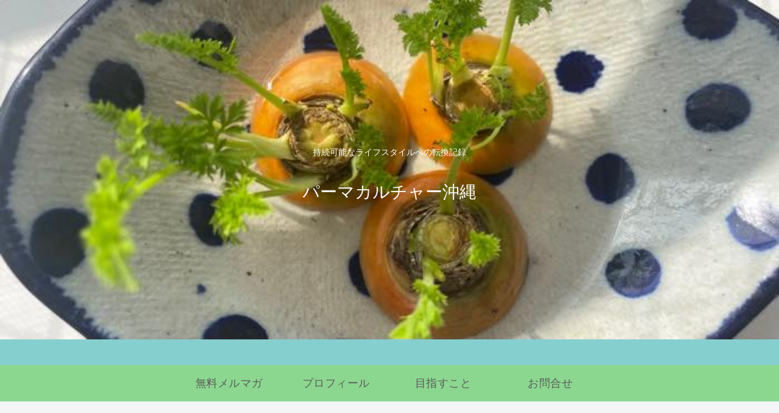

--- FILE ---
content_type: text/css
request_url: https://permaculture-okinawa.com/wp-content/themes/cocoon-master/skins/natural-green/style.css?ver=6.9&fver=20220329095144
body_size: 2431
content:
@charset "UTF-8";
/*
  Skin Name: Natural（グリーン）
  Description: #86cfcfをベースにした優しい色合いで使いやすいスキン
  Skin URI: https://usefulweb.net/skin-natural/
  Author: Taka
  Author URI: https://usefulweb.net/
  Screenshot URI: https://usefulweb.net/wp/wp-content/uploads/2021/06/natural_green.png
  Version: 1.0.0
  Priority: 9190201000
*/
/*以下にスタイルシートを記入してください*/
/* 全体 */
body {
  background-color: #f4f5f7;
}

.main,
.sidebar {
  background-color: #fff;
}

/* ヘッダー・グローバルナビ */
.header-container .navi {
  background-color: #86cfcf;
}

#navi .navi-in a {
  color: #fff;
}

#navi .navi-in > .menu-header .sub-menu {
  background-color: #86cfcf;
}

#navi .navi-in a:hover {
  background-color: #aadddd;
}

.menu-header .item-label {
  font-size: 18px;
  letter-spacing: 0.5px;
}

.header-container {
  color: #fff;
  background-color: #86cfcf;
}

.header {
  background-color: #86cfcf;
}

.header .header-in {
  min-height: 100px;
}

/* サイト名・キャッチフレーズ */
.site-name-text {
  color: #fff;
}

.site-name-text:hover {
  color: #fff;
}

/* 見出し */
.article h2 {
  margin: 5px 0;
  padding: 20px 25px;
  background-color: #86cfcf;
  color: #fff;
  font-size: 22px;
  border-radius: 0.5em;
}

.article h3 {
  padding: 15px 20px 11px;
  background-color: #e2f3f3;
  border-color: #86cfcf;
  border-top: none;
  border-right: none;
  border-bottom: 4px solid #86cfcf;
  border-left: none;
}

.article h4 {
  border-top: none;
  border-bottom: none;
  border-left: 6px solid #86cfcf;
}

.article h5 {
  border-bottom: 2px solid #86cfcf;
  position: relative;
}

/* サイドバー */
.sidebar h2,
.sidebar h3 {
  padding: 10px;
  color: #fff;
  background-color: #86cfcf;
  border: none;
  text-align: center;
  font-size: 18px;
  letter-spacing: 1px;
  border-radius: 0.5em;
}

.widget_recent_entries ul li a,
.widget_categories ul li a,
.widget_archive ul li a,
.widget_pages ul li a,
.widget_meta ul li a,
.widget_rss ul li a,
.widget_nav_menu ul li a {
  border-radius: 0.5em;
}

.widget_recent_entries ul li a:hover,
.widget_categories ul li a:hover,
.widget_archive ul li a:hover,
.widget_pages ul li a:hover,
.widget_meta ul li a:hover,
.widget_rss ul li a:hover,
.widget_nav_menu ul li a:hover {
  background-color: #eff9f9;
}

.widget_recent_entries ul li a,
.widget_categories ul li a,
.widget_archive ul li a,
.widget_pages ul li a,
.widget_meta ul li a,
.widget_rss ul li a,
.widget_nav_menu ul li a {
  padding: 0.5em 0.5em;
}

/* サイドバーカテゴリ */
.cat-item a::before {
  font-family: FontAwesome;
  content: '\f0da';
  margin-right: 6px;
}

.cat-item .children a::before {
  content: '\f105';
}

.font-awesome-5 .cat-item a::before {
  font-family: 'Font Awesome 5 Free';
  font-weight: 900;
}

.font-awesome-5 .cat-item .children a::before {
  content: '\f105';
}

/* プロフィールボックス */
.author-box {
  border: 1px solid #86cfcf;
}

.author-box .sns-follow-buttons a.follow-button {
  color: #86cfcf;
  border: 1px solid #86cfcf;
}

/* 検索ボタン */
.search-edit,
input[type='text'],
input[type='password'],
input[type='date'],
input[type='datetime'],
input[type='email'],
input[type='number'],
input[type='search'],
input[type='tel'],
input[type='time'],
input[type='url'],
textarea,
select {
  font-size: 16px;
  border: 2px solid #86cfcf;
  border-radius: 0.5em;
}

/* シェアボタン */
#container .sns-buttons a {
  border-radius: 0.5em;
}

/* ブログカード */
.a-wrap .blogcard {
  border-color: #86cfcf;
}

.a-wrap {
  border-radius: 0.5em;
}

.a-wrap:hover {
  background-color: #eff9f9;
  -webkit-transform: translateY(-2px);
  -ms-transform: translateY(-2px);
  transform: translateY(-2px);
  box-shadow: 0 0 8px #f6fafd;
}

.blogcard-label {
  background-color: #86cfcf;
}

/* カテゴリラベル */
.cat-label {
  top: 0;
  left: 0;
  background-color: #deabc4;
  border-top: none;
  border-left: none;
}

.cat-link {
  background-color: #deabc4;
  border-radius: 0.5em;
  transition: all 0.3s;
}

.cat-link:hover {
  opacity: 0.8;
}

/* タグリンク */
.tag-link {
  color: #deabc4;
  border-color: #deabc4;
  border-radius: 0.5em;
}

.tag-link:hover {
  color: #deabc4;
  background-color: rgba(222, 171, 196, 0.1);
}

/* コメント箇所 */
.comment-reply-link {
  color: #86cfcf;
  border-color: #86cfcf;
  border-radius: 0.5em;
}

.comment-reply-link:hover {
  color: #44abab;
  background-color: #eff9f9;
}

/* タグ */
.tagcloud a {
  color: #86cfcf;
  border-color: #86cfcf;
  border-radius: 0.5em;
}

.tagcloud a:hover {
  color: #44abab;
  background-color: #eff9f9;
}

.fa-tag:before {
  content: '\f02c';
}

/* コメント送信ボタン */
input[type='submit'] {
  padding: 10px;
  background: #86cfcf;
  color: #fff;
  font-size: 14px;
  border: none;
  border-radius: 0.5em;
}

.pagination-next-link,
.comment-btn {
  padding: 10px;
  background: transparent;
  color: #86cfcf;
  font-size: 14px;
  border: 1px solid #86cfcf;
  border-radius: 0.5em;
}

.pagination-next-link:hover,
.comment-btn:hover {
  color: #44abab;
  background-color: #eff9f9;
}

/* テーブル */
table {
  width: 100%;
  border-collapse: collapse;
  text-align: left;
  line-height: 1.5;
  font-size: 16px;
}

table th {
  padding: 10px;
  font-weight: bold;
  background: #eff9f9;
  font-size: 18px;
}

table > th,
td {
  border-bottom: 1.5px solid #86cfcf;
}

table tr:nth-child(even) {
  background: #eff9f9;
}

/* 目次 */
.toc {
  border: 1px solid #86cfcf;
}

/* ページネーション */
.page-numbers {
  color: #86cfcf;
  border: 1px solid #86cfcf;
  border-radius: 0.5em;
}

.pagination .current {
  background-color: #86cfcf;
  color: #fff;
}

.page-numbers.dots {
  opacity: 1;
  background: none;
}

.pagination a:hover {
  background-color: #86cfcf;
  color: #fff;
}

/* 引用 */
blockquote {
  border-color: #86cfcf;
  background-color: #eff9f9;
  border-radius: 0.5em;
}

blockquote::before,
blockquote::after {
  color: #86cfcf;
}

/* フッター */
.footer {
  padding-top: 30px;
  padding-bottom: 35px;
  color: #fff;
  background-color: #86cfcf;
}

.footer-bottom {
  margin-top: 0;
}

.footer-in h3 {
  padding: 10px;
  border: 1.5px solid #333;
  text-align: center;
  font-size: 18px;
  border-radius: 0.5em;
}

.navi-footer-in a {
  color: #fff;
}

.navi-footer-in a:hover {
  color: #fff;
  background-color: #aadddd;
}

/* スクロールトップボタン */
.go-to-top {
  bottom: 35px;
}

.go-to-top-button {
  width: 45px;
  height: 45px;
  color: #fff;
  background-color: #44abab;
  border-radius: 50%;
  transition: all 0.3s;
}

.go-to-top-button:hover {
  color: #fff;
  background-color: #aadddd;
}

/* レスポンシブ */
@media screen and (max-width: 834px) {
  .header-container-in.hlt-top-menu #header .header-in {
    display: flex;
    align-items: center;
  }

  .header .header-in {
    min-height: 80px;
  }

  .sidebar h2,
  .sidebar h3 {
    font-size: 16px;
  }
}
@media screen and (max-width: 480px) {
  .article h2 {
    padding: 0.6em 1em;
  }

  .article h3 {
    padding: 0.4em 1em;
  }

  .footer {
    padding-top: 25px;
    padding-bottom: 30px;
  }
}
/* SNSボタン */
.sns-buttons a {
  background-color: #444;
}

.bc-brand-color.sns-share .twitter-button,
.bc-brand-color.sns-follow .twitter-button {
  background-color: #34aaf3;
}

.bc-brand-color.sns-share .facebook-button,
.bc-brand-color.sns-follow .facebook-button {
  background-color: #4f6aa2;
}

.bc-brand-color.sns-share .hatebu-button,
.bc-brand-color.sns-follow .hatebu-button {
  background-color: #417dc4;
}

.bc-brand-color.sns-share .pocket-button,
.bc-brand-color.sns-follow .pocket-button {
  background-color: #f26678;
}

.bc-brand-color.sns-share .line-button,
.bc-brand-color.sns-follow .line-button {
  background-color: #4dd54d;
}

.bc-brand-color.sns-share .website-button,
.bc-brand-color.sns-follow .website-button {
  background-color: #335181;
}

.bc-brand-color.sns-share .feedly-button,
.bc-brand-color.sns-follow .feedly-button {
  background-color: #55c170;
}

.bc-brand-color.sns-share .rss-button,
.bc-brand-color.sns-follow .rss-button {
  background-color: #f5844e;
}

.bc-brand-color.sns-share .pinterest-button,
.bc-brand-color.sns-follow .pinterest-button {
  background-color: #f63147;
}

.bc-brand-color.sns-share .linkedin-button,
.bc-brand-color.sns-follow .linkedin-button {
  background-color: #0091dc;
}
